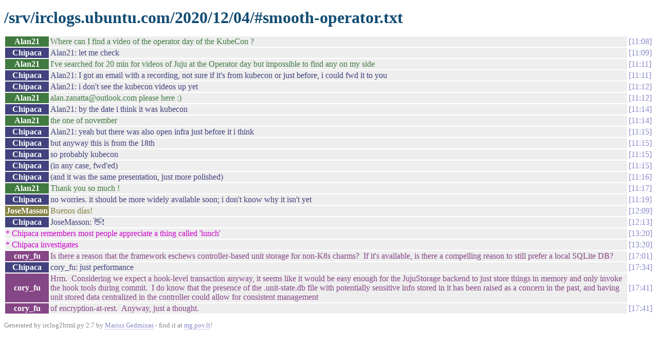

--- FILE ---
content_type: text/html
request_url: https://irclogs.ubuntu.com/2020/12/04/%23smooth-operator.html
body_size: 1734
content:
<!DOCTYPE html PUBLIC "-//W3C//DTD XHTML 1.0 Strict//EN"
          "http://www.w3.org/TR/xhtml1/DTD/xhtml1-strict.dtd">
<html>
<head>
  <meta http-equiv="Content-Type" content="text/html; charset=UTF-8" />
  <title>/srv/irclogs.ubuntu.com/2020/12/04/#smooth-operator.txt</title>
  <link rel="stylesheet" href="/irclog.css" />
  <meta name="generator" content="irclog2html.py 2.7 by Marius Gedminas" />
  <meta name="version" content="2.7 - 2008-06-10" />
</head>
<body>
<h1>/srv/irclogs.ubuntu.com/2020/12/04/#smooth-operator.txt</h1>
<table class="irclog">
<tr id="t11:08"><th class="nick" style="background: #407a40">Alan21</th><td class="text" style="color: #407a40">Where can I find a video of the operator day of the KubeCon ?</td><td class="time"><a href="#t11:08" class="time">11:08</a></td></tr>
<tr id="t11:09"><th class="nick" style="background: #42427e">Chipaca</th><td class="text" style="color: #42427e">Alan21: let me check</td><td class="time"><a href="#t11:09" class="time">11:09</a></td></tr>
<tr id="t11:11"><th class="nick" style="background: #407a40">Alan21</th><td class="text" style="color: #407a40">I've searched for 20 min for videos of Juju at the Operator day but impossible to find any on my side</td><td class="time"><a href="#t11:11" class="time">11:11</a></td></tr>
<tr id="t11:11"><th class="nick" style="background: #42427e">Chipaca</th><td class="text" style="color: #42427e">Alan21: I got an email with a recording, not sure if it's from kubecon or just before, i could fwd it to you</td><td class="time"><a href="#t11:11" class="time">11:11</a></td></tr>
<tr id="t11:12"><th class="nick" style="background: #42427e">Chipaca</th><td class="text" style="color: #42427e">Alan21: i don't see the kubecon videos up yet</td><td class="time"><a href="#t11:12" class="time">11:12</a></td></tr>
<tr id="t11:12"><th class="nick" style="background: #407a40">Alan21</th><td class="text" style="color: #407a40">alan.zanatta@outlook.com please here :)</td><td class="time"><a href="#t11:12" class="time">11:12</a></td></tr>
<tr id="t11:14"><th class="nick" style="background: #42427e">Chipaca</th><td class="text" style="color: #42427e">Alan21: by the date i think it was kubecon</td><td class="time"><a href="#t11:14" class="time">11:14</a></td></tr>
<tr id="t11:14"><th class="nick" style="background: #407a40">Alan21</th><td class="text" style="color: #407a40">the one of november</td><td class="time"><a href="#t11:14" class="time">11:14</a></td></tr>
<tr id="t11:15"><th class="nick" style="background: #42427e">Chipaca</th><td class="text" style="color: #42427e">Alan21: yeah but there was also open infra just before it i think</td><td class="time"><a href="#t11:15" class="time">11:15</a></td></tr>
<tr id="t11:15"><th class="nick" style="background: #42427e">Chipaca</th><td class="text" style="color: #42427e">but anyway this is from the 18th</td><td class="time"><a href="#t11:15" class="time">11:15</a></td></tr>
<tr id="t11:15"><th class="nick" style="background: #42427e">Chipaca</th><td class="text" style="color: #42427e">so probably kubecon</td><td class="time"><a href="#t11:15" class="time">11:15</a></td></tr>
<tr id="t11:15"><th class="nick" style="background: #42427e">Chipaca</th><td class="text" style="color: #42427e">(in any case, fwd'ed)</td><td class="time"><a href="#t11:15" class="time">11:15</a></td></tr>
<tr id="t11:16"><th class="nick" style="background: #42427e">Chipaca</th><td class="text" style="color: #42427e">(and it was the same presentation, just more polished)</td><td class="time"><a href="#t11:16" class="time">11:16</a></td></tr>
<tr id="t11:17"><th class="nick" style="background: #407a40">Alan21</th><td class="text" style="color: #407a40">Thank you so much !</td><td class="time"><a href="#t11:17" class="time">11:17</a></td></tr>
<tr id="t11:19"><th class="nick" style="background: #42427e">Chipaca</th><td class="text" style="color: #42427e">no worries. it should be more widely available soon; i don't know why it isn't yet</td><td class="time"><a href="#t11:19" class="time">11:19</a></td></tr>
<tr id="t12:09"><th class="nick" style="background: #818144">JoseMasson</th><td class="text" style="color: #818144">Buenos días!</td><td class="time"><a href="#t12:09" class="time">12:09</a></td></tr>
<tr id="t12:13"><th class="nick" style="background: #42427e">Chipaca</th><td class="text" style="color: #42427e">JoseMasson: 👋❗</td><td class="time"><a href="#t12:13" class="time">12:13</a></td></tr>
<tr id="t13:20"><td class="action" colspan="2">* Chipaca remembers most people appreciate a thing called 'lunch'</td><td><a href="#t13:20" class="time">13:20</a></td></tr>
<tr id="t13:20"><td class="action" colspan="2">* Chipaca investigates</td><td><a href="#t13:20" class="time">13:20</a></td></tr>
<tr id="t17:01"><th class="nick" style="background: #854685">cory_fu</th><td class="text" style="color: #854685">Is there a reason that the framework eschews controller-based unit storage for non-K8s charms?&nbsp;&nbsp;If it's available, is there a compelling reason to still prefer a local SQLite DB?</td><td class="time"><a href="#t17:01" class="time">17:01</a></td></tr>
<tr id="t17:34"><th class="nick" style="background: #42427e">Chipaca</th><td class="text" style="color: #42427e">cory_fu: just performance</td><td class="time"><a href="#t17:34" class="time">17:34</a></td></tr>
<tr id="t17:41"><th class="nick" style="background: #854685">cory_fu</th><td class="text" style="color: #854685">Hrm.&nbsp;&nbsp;Considering we expect a hook-level transaction anyway, it seems like it would be easy enough for the JujuStorage backend to just store things in memory and only invoke the hook tools during commit.&nbsp;&nbsp;I do know that the presence of the .unit-state.db file with potentially sensitive info stored in it has been raised as a concern in the past, and having unit stored data centralized in the controller could allow for consistent management</td><td class="time"><a href="#t17:41" class="time">17:41</a></td></tr>
<tr id="t17:41"><th class="nick" style="background: #854685">cory_fu</th><td class="text" style="color: #854685"> of encryption-at-rest.&nbsp;&nbsp;Anyway, just a thought.</td><td class="time"><a href="#t17:41" class="time">17:41</a></td></tr>
</table>

<div class="generatedby">
<p>Generated by irclog2html.py 2.7 by <a href="mailto:marius@pov.lt">Marius Gedminas</a>
 - find it at <a href="http://mg.pov.lt/irclog2html/">mg.pov.lt</a>!</p>
</div>
</body>
</html>
